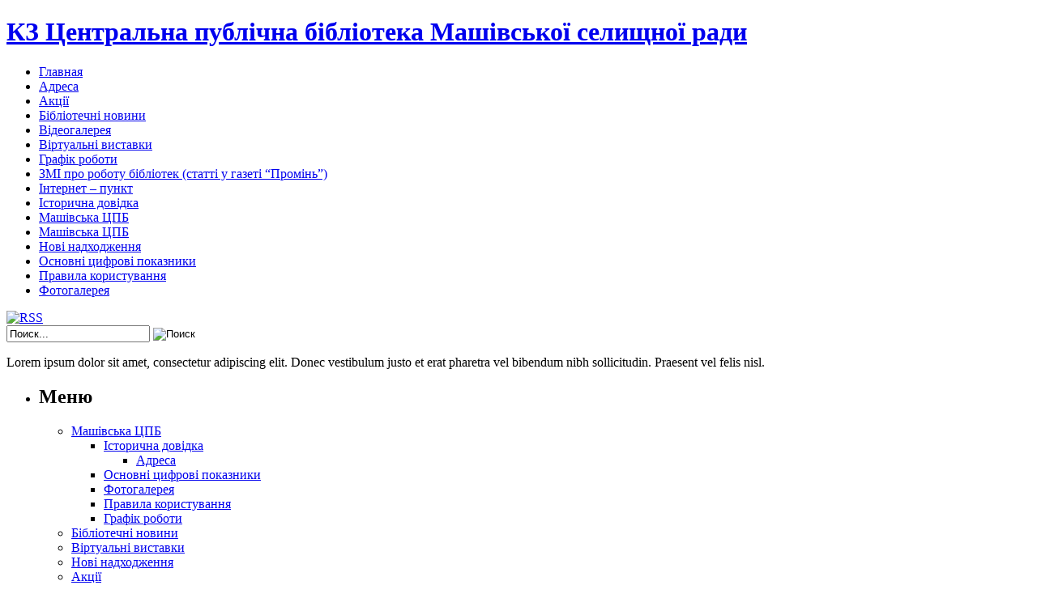

--- FILE ---
content_type: text/html; charset=UTF-8
request_url: http://mashivkacrb.ho.ua/2022/07/15/
body_size: 44041
content:
<!DOCTYPE html PUBLIC "-//W3C//DTD XHTML 1.0 Transitional//EN" "http://www.w3.org/TR/xhtml1/DTD/xhtml1-transitional.dtd">
<html xmlns="http://www.w3.org/1999/xhtml" dir="ltr" lang="uk">
<head profile="http://gmpg.org/xfn/11">
<meta http-equiv="Content-Type" content="text/html; charset=UTF-8" />

<meta name="generator" content="WordPress 6.0.11" />
<link rel="stylesheet" href="http://mashivkacrb.ho.ua/wp-content/themes/works-for-anyone/css/reset.css" type="text/css" media="screen" />
<link rel="stylesheet" href="http://mashivkacrb.ho.ua/wp-content/themes/works-for-anyone/css/default.css" type="text/css" media="screen" />
<link rel="stylesheet" href="http://mashivkacrb.ho.ua/wp-content/themes/works-for-anyone/style.css" type="text/css" media="screen" />
<!--[if lte IE 6]>
<link rel="stylesheet" href="http://mashivkacrb.ho.ua/wp-content/themes/works-for-anyone/css/ie.css" type="text/css" media="screen" />
<![endif]-->
<link rel="alternate" type="application/rss+xml" title="RSS 2.0" href="http://mashivkacrb.ho.ua/feed/" />
<link rel="alternate" type="text/xml" title="RSS .92" href="http://mashivkacrb.ho.ua/feed/rss/" />
<link rel="alternate" type="application/atom+xml" title="Atom 0.3" href="http://mashivkacrb.ho.ua/feed/atom/" />
<link rel="pingback" href="http://mashivkacrb.ho.ua/xmlrpc.php" />
	<link rel='archives' title='Січень 2026' href='http://mashivkacrb.ho.ua/2026/01/' />
	<link rel='archives' title='Грудень 2025' href='http://mashivkacrb.ho.ua/2025/12/' />
	<link rel='archives' title='Листопад 2025' href='http://mashivkacrb.ho.ua/2025/11/' />
	<link rel='archives' title='Жовтень 2025' href='http://mashivkacrb.ho.ua/2025/10/' />
	<link rel='archives' title='Вересень 2025' href='http://mashivkacrb.ho.ua/2025/09/' />
	<link rel='archives' title='Серпень 2025' href='http://mashivkacrb.ho.ua/2025/08/' />
	<link rel='archives' title='Липень 2025' href='http://mashivkacrb.ho.ua/2025/07/' />
	<link rel='archives' title='Червень 2025' href='http://mashivkacrb.ho.ua/2025/06/' />
	<link rel='archives' title='Травень 2025' href='http://mashivkacrb.ho.ua/2025/05/' />
	<link rel='archives' title='Квітень 2025' href='http://mashivkacrb.ho.ua/2025/04/' />
	<link rel='archives' title='Березень 2025' href='http://mashivkacrb.ho.ua/2025/03/' />
	<link rel='archives' title='Лютий 2025' href='http://mashivkacrb.ho.ua/2025/02/' />
	<link rel='archives' title='Січень 2025' href='http://mashivkacrb.ho.ua/2025/01/' />
	<link rel='archives' title='Грудень 2024' href='http://mashivkacrb.ho.ua/2024/12/' />
	<link rel='archives' title='Листопад 2024' href='http://mashivkacrb.ho.ua/2024/11/' />
	<link rel='archives' title='Жовтень 2024' href='http://mashivkacrb.ho.ua/2024/10/' />
	<link rel='archives' title='Вересень 2024' href='http://mashivkacrb.ho.ua/2024/09/' />
	<link rel='archives' title='Серпень 2024' href='http://mashivkacrb.ho.ua/2024/08/' />
	<link rel='archives' title='Червень 2024' href='http://mashivkacrb.ho.ua/2024/06/' />
	<link rel='archives' title='Травень 2024' href='http://mashivkacrb.ho.ua/2024/05/' />
	<link rel='archives' title='Квітень 2024' href='http://mashivkacrb.ho.ua/2024/04/' />
	<link rel='archives' title='Березень 2024' href='http://mashivkacrb.ho.ua/2024/03/' />
	<link rel='archives' title='Січень 2024' href='http://mashivkacrb.ho.ua/2024/01/' />
	<link rel='archives' title='Грудень 2023' href='http://mashivkacrb.ho.ua/2023/12/' />
	<link rel='archives' title='Листопад 2023' href='http://mashivkacrb.ho.ua/2023/11/' />
	<link rel='archives' title='Жовтень 2023' href='http://mashivkacrb.ho.ua/2023/10/' />
	<link rel='archives' title='Вересень 2023' href='http://mashivkacrb.ho.ua/2023/09/' />
	<link rel='archives' title='Серпень 2023' href='http://mashivkacrb.ho.ua/2023/08/' />
	<link rel='archives' title='Липень 2023' href='http://mashivkacrb.ho.ua/2023/07/' />
	<link rel='archives' title='Червень 2023' href='http://mashivkacrb.ho.ua/2023/06/' />
	<link rel='archives' title='Травень 2023' href='http://mashivkacrb.ho.ua/2023/05/' />
	<link rel='archives' title='Квітень 2023' href='http://mashivkacrb.ho.ua/2023/04/' />
	<link rel='archives' title='Березень 2023' href='http://mashivkacrb.ho.ua/2023/03/' />
	<link rel='archives' title='Лютий 2023' href='http://mashivkacrb.ho.ua/2023/02/' />
	<link rel='archives' title='Січень 2023' href='http://mashivkacrb.ho.ua/2023/01/' />
	<link rel='archives' title='Грудень 2022' href='http://mashivkacrb.ho.ua/2022/12/' />
	<link rel='archives' title='Листопад 2022' href='http://mashivkacrb.ho.ua/2022/11/' />
	<link rel='archives' title='Жовтень 2022' href='http://mashivkacrb.ho.ua/2022/10/' />
	<link rel='archives' title='Вересень 2022' href='http://mashivkacrb.ho.ua/2022/09/' />
	<link rel='archives' title='Серпень 2022' href='http://mashivkacrb.ho.ua/2022/08/' />
	<link rel='archives' title='Липень 2022' href='http://mashivkacrb.ho.ua/2022/07/' />
	<link rel='archives' title='Червень 2022' href='http://mashivkacrb.ho.ua/2022/06/' />
	<link rel='archives' title='Травень 2022' href='http://mashivkacrb.ho.ua/2022/05/' />
	<link rel='archives' title='Квітень 2022' href='http://mashivkacrb.ho.ua/2022/04/' />
	<link rel='archives' title='Березень 2022' href='http://mashivkacrb.ho.ua/2022/03/' />
	<link rel='archives' title='Лютий 2022' href='http://mashivkacrb.ho.ua/2022/02/' />
	<link rel='archives' title='Січень 2022' href='http://mashivkacrb.ho.ua/2022/01/' />
	<link rel='archives' title='Грудень 2021' href='http://mashivkacrb.ho.ua/2021/12/' />
	<link rel='archives' title='Листопад 2021' href='http://mashivkacrb.ho.ua/2021/11/' />
	<link rel='archives' title='Жовтень 2021' href='http://mashivkacrb.ho.ua/2021/10/' />
	<link rel='archives' title='Вересень 2021' href='http://mashivkacrb.ho.ua/2021/09/' />
	<link rel='archives' title='Серпень 2021' href='http://mashivkacrb.ho.ua/2021/08/' />
	<link rel='archives' title='Липень 2021' href='http://mashivkacrb.ho.ua/2021/07/' />
	<link rel='archives' title='Червень 2021' href='http://mashivkacrb.ho.ua/2021/06/' />
	<link rel='archives' title='Травень 2021' href='http://mashivkacrb.ho.ua/2021/05/' />
	<link rel='archives' title='Квітень 2021' href='http://mashivkacrb.ho.ua/2021/04/' />
	<link rel='archives' title='Березень 2021' href='http://mashivkacrb.ho.ua/2021/03/' />
	<link rel='archives' title='Лютий 2021' href='http://mashivkacrb.ho.ua/2021/02/' />
	<link rel='archives' title='Січень 2021' href='http://mashivkacrb.ho.ua/2021/01/' />
	<link rel='archives' title='Грудень 2020' href='http://mashivkacrb.ho.ua/2020/12/' />
	<link rel='archives' title='Листопад 2020' href='http://mashivkacrb.ho.ua/2020/11/' />
	<link rel='archives' title='Жовтень 2020' href='http://mashivkacrb.ho.ua/2020/10/' />
	<link rel='archives' title='Вересень 2020' href='http://mashivkacrb.ho.ua/2020/09/' />
	<link rel='archives' title='Серпень 2020' href='http://mashivkacrb.ho.ua/2020/08/' />
	<link rel='archives' title='Липень 2020' href='http://mashivkacrb.ho.ua/2020/07/' />
	<link rel='archives' title='Червень 2020' href='http://mashivkacrb.ho.ua/2020/06/' />
	<link rel='archives' title='Березень 2020' href='http://mashivkacrb.ho.ua/2020/03/' />
	<link rel='archives' title='Лютий 2020' href='http://mashivkacrb.ho.ua/2020/02/' />
	<link rel='archives' title='Листопад 2019' href='http://mashivkacrb.ho.ua/2019/11/' />
	<link rel='archives' title='Жовтень 2019' href='http://mashivkacrb.ho.ua/2019/10/' />
	<link rel='archives' title='Серпень 2019' href='http://mashivkacrb.ho.ua/2019/08/' />
	<link rel='archives' title='Травень 2019' href='http://mashivkacrb.ho.ua/2019/05/' />
	<link rel='archives' title='Березень 2019' href='http://mashivkacrb.ho.ua/2019/03/' />
	<link rel='archives' title='Лютий 2019' href='http://mashivkacrb.ho.ua/2019/02/' />
	<link rel='archives' title='Грудень 2018' href='http://mashivkacrb.ho.ua/2018/12/' />
	<link rel='archives' title='Вересень 2018' href='http://mashivkacrb.ho.ua/2018/09/' />
	<link rel='archives' title='Серпень 2018' href='http://mashivkacrb.ho.ua/2018/08/' />
	<link rel='archives' title='Травень 2018' href='http://mashivkacrb.ho.ua/2018/05/' />
	<link rel='archives' title='Березень 2018' href='http://mashivkacrb.ho.ua/2018/03/' />
	<link rel='archives' title='Лютий 2018' href='http://mashivkacrb.ho.ua/2018/02/' />
	<link rel='archives' title='Грудень 2016' href='http://mashivkacrb.ho.ua/2016/12/' />
	<link rel='archives' title='Вересень 2016' href='http://mashivkacrb.ho.ua/2016/09/' />
	<link rel='archives' title='Серпень 2016' href='http://mashivkacrb.ho.ua/2016/08/' />

		<!-- All in One SEO 4.9.3 - aioseo.com -->
		<title>15.07.2022 | КЗ Центральна публічна бібліотека Машівської селищної ради</title>
	<meta name="robots" content="noindex, max-snippet:-1, max-image-preview:large, max-video-preview:-1" />
	<link rel="canonical" href="http://mashivkacrb.ho.ua/2022/07/15/" />
	<meta name="generator" content="All in One SEO (AIOSEO) 4.9.3" />
		<script type="application/ld+json" class="aioseo-schema">
			{"@context":"https:\/\/schema.org","@graph":[{"@type":"BreadcrumbList","@id":"http:\/\/mashivkacrb.ho.ua\/2022\/07\/15\/#breadcrumblist","itemListElement":[{"@type":"ListItem","@id":"http:\/\/mashivkacrb.ho.ua#listItem","position":1,"name":"\u0414\u043e\u0434\u043e\u043c\u0443","item":"http:\/\/mashivkacrb.ho.ua","nextItem":{"@type":"ListItem","@id":"http:\/\/mashivkacrb.ho.ua\/2022\/#listItem","name":2022}},{"@type":"ListItem","@id":"http:\/\/mashivkacrb.ho.ua\/2022\/#listItem","position":2,"name":2022,"item":"http:\/\/mashivkacrb.ho.ua\/2022\/","nextItem":{"@type":"ListItem","@id":"http:\/\/mashivkacrb.ho.ua\/2022\/07\/#listItem","name":"07"},"previousItem":{"@type":"ListItem","@id":"http:\/\/mashivkacrb.ho.ua#listItem","name":"\u0414\u043e\u0434\u043e\u043c\u0443"}},{"@type":"ListItem","@id":"http:\/\/mashivkacrb.ho.ua\/2022\/07\/#listItem","position":3,"name":"07","item":"http:\/\/mashivkacrb.ho.ua\/2022\/07\/","nextItem":{"@type":"ListItem","@id":"http:\/\/mashivkacrb.ho.ua\/2022\/07\/15\/#listItem","name":"15"},"previousItem":{"@type":"ListItem","@id":"http:\/\/mashivkacrb.ho.ua\/2022\/#listItem","name":2022}},{"@type":"ListItem","@id":"http:\/\/mashivkacrb.ho.ua\/2022\/07\/15\/#listItem","position":4,"name":"15","previousItem":{"@type":"ListItem","@id":"http:\/\/mashivkacrb.ho.ua\/2022\/07\/#listItem","name":"07"}}]},{"@type":"CollectionPage","@id":"http:\/\/mashivkacrb.ho.ua\/2022\/07\/15\/#collectionpage","url":"http:\/\/mashivkacrb.ho.ua\/2022\/07\/15\/","name":"15.07.2022 | \u041a\u0417 \u0426\u0435\u043d\u0442\u0440\u0430\u043b\u044c\u043d\u0430 \u043f\u0443\u0431\u043b\u0456\u0447\u043d\u0430 \u0431\u0456\u0431\u043b\u0456\u043e\u0442\u0435\u043a\u0430 \u041c\u0430\u0448\u0456\u0432\u0441\u044c\u043a\u043e\u0457 \u0441\u0435\u043b\u0438\u0449\u043d\u043e\u0457 \u0440\u0430\u0434\u0438","inLanguage":"uk","isPartOf":{"@id":"http:\/\/mashivkacrb.ho.ua\/#website"},"breadcrumb":{"@id":"http:\/\/mashivkacrb.ho.ua\/2022\/07\/15\/#breadcrumblist"}},{"@type":"Organization","@id":"http:\/\/mashivkacrb.ho.ua\/#organization","name":"\u041a\u0417 \u0426\u0435\u043d\u0442\u0440\u0430\u043b\u044c\u043d\u0430 \u043f\u0443\u0431\u043b\u0456\u0447\u043d\u0430 \u0431\u0456\u0431\u043b\u0456\u043e\u0442\u0435\u043a\u0430 \u041c\u0430\u0448\u0456\u0432\u0441\u044c\u043a\u043e\u0457 \u0441\u0435\u043b\u0438\u0449\u043d\u043e\u0457 \u0440\u0430\u0434\u0438","url":"http:\/\/mashivkacrb.ho.ua\/"},{"@type":"WebSite","@id":"http:\/\/mashivkacrb.ho.ua\/#website","url":"http:\/\/mashivkacrb.ho.ua\/","name":"\u041a\u0417 \u0426\u0435\u043d\u0442\u0440\u0430\u043b\u044c\u043d\u0430 \u043f\u0443\u0431\u043b\u0456\u0447\u043d\u0430 \u0431\u0456\u0431\u043b\u0456\u043e\u0442\u0435\u043a\u0430 \u041c\u0430\u0448\u0456\u0432\u0441\u044c\u043a\u043e\u0457 \u0441\u0435\u043b\u0438\u0449\u043d\u043e\u0457 \u0440\u0430\u0434\u0438","inLanguage":"uk","publisher":{"@id":"http:\/\/mashivkacrb.ho.ua\/#organization"}}]}
		</script>
		<!-- All in One SEO -->

<link rel='dns-prefetch' href='//s.w.org' />
		<!-- This site uses the Google Analytics by MonsterInsights plugin v9.11.1 - Using Analytics tracking - https://www.monsterinsights.com/ -->
		<!-- Note: MonsterInsights is not currently configured on this site. The site owner needs to authenticate with Google Analytics in the MonsterInsights settings panel. -->
					<!-- No tracking code set -->
				<!-- / Google Analytics by MonsterInsights -->
		<script type="text/javascript">
window._wpemojiSettings = {"baseUrl":"https:\/\/s.w.org\/images\/core\/emoji\/14.0.0\/72x72\/","ext":".png","svgUrl":"https:\/\/s.w.org\/images\/core\/emoji\/14.0.0\/svg\/","svgExt":".svg","source":{"concatemoji":"http:\/\/mashivkacrb.ho.ua\/wp-includes\/js\/wp-emoji-release.min.js?ver=6.0.11"}};
/*! This file is auto-generated */
!function(e,a,t){var n,r,o,i=a.createElement("canvas"),p=i.getContext&&i.getContext("2d");function s(e,t){var a=String.fromCharCode,e=(p.clearRect(0,0,i.width,i.height),p.fillText(a.apply(this,e),0,0),i.toDataURL());return p.clearRect(0,0,i.width,i.height),p.fillText(a.apply(this,t),0,0),e===i.toDataURL()}function c(e){var t=a.createElement("script");t.src=e,t.defer=t.type="text/javascript",a.getElementsByTagName("head")[0].appendChild(t)}for(o=Array("flag","emoji"),t.supports={everything:!0,everythingExceptFlag:!0},r=0;r<o.length;r++)t.supports[o[r]]=function(e){if(!p||!p.fillText)return!1;switch(p.textBaseline="top",p.font="600 32px Arial",e){case"flag":return s([127987,65039,8205,9895,65039],[127987,65039,8203,9895,65039])?!1:!s([55356,56826,55356,56819],[55356,56826,8203,55356,56819])&&!s([55356,57332,56128,56423,56128,56418,56128,56421,56128,56430,56128,56423,56128,56447],[55356,57332,8203,56128,56423,8203,56128,56418,8203,56128,56421,8203,56128,56430,8203,56128,56423,8203,56128,56447]);case"emoji":return!s([129777,127995,8205,129778,127999],[129777,127995,8203,129778,127999])}return!1}(o[r]),t.supports.everything=t.supports.everything&&t.supports[o[r]],"flag"!==o[r]&&(t.supports.everythingExceptFlag=t.supports.everythingExceptFlag&&t.supports[o[r]]);t.supports.everythingExceptFlag=t.supports.everythingExceptFlag&&!t.supports.flag,t.DOMReady=!1,t.readyCallback=function(){t.DOMReady=!0},t.supports.everything||(n=function(){t.readyCallback()},a.addEventListener?(a.addEventListener("DOMContentLoaded",n,!1),e.addEventListener("load",n,!1)):(e.attachEvent("onload",n),a.attachEvent("onreadystatechange",function(){"complete"===a.readyState&&t.readyCallback()})),(e=t.source||{}).concatemoji?c(e.concatemoji):e.wpemoji&&e.twemoji&&(c(e.twemoji),c(e.wpemoji)))}(window,document,window._wpemojiSettings);
</script>
<style type="text/css">
img.wp-smiley,
img.emoji {
	display: inline !important;
	border: none !important;
	box-shadow: none !important;
	height: 1em !important;
	width: 1em !important;
	margin: 0 0.07em !important;
	vertical-align: -0.1em !important;
	background: none !important;
	padding: 0 !important;
}
</style>
	<link rel='stylesheet' id='wp-block-library-css'  href='http://mashivkacrb.ho.ua/wp-includes/css/dist/block-library/style.min.css?ver=6.0.11' type='text/css' media='all' />
<link rel='stylesheet' id='aioseo/css/src/vue/standalone/blocks/table-of-contents/global.scss-css'  href='http://mashivkacrb.ho.ua/wp-content/plugins/all-in-one-seo-pack/dist/Lite/assets/css/table-of-contents/global.e90f6d47.css?ver=4.9.3' type='text/css' media='all' />
<style id='global-styles-inline-css' type='text/css'>
body{--wp--preset--color--black: #000000;--wp--preset--color--cyan-bluish-gray: #abb8c3;--wp--preset--color--white: #ffffff;--wp--preset--color--pale-pink: #f78da7;--wp--preset--color--vivid-red: #cf2e2e;--wp--preset--color--luminous-vivid-orange: #ff6900;--wp--preset--color--luminous-vivid-amber: #fcb900;--wp--preset--color--light-green-cyan: #7bdcb5;--wp--preset--color--vivid-green-cyan: #00d084;--wp--preset--color--pale-cyan-blue: #8ed1fc;--wp--preset--color--vivid-cyan-blue: #0693e3;--wp--preset--color--vivid-purple: #9b51e0;--wp--preset--gradient--vivid-cyan-blue-to-vivid-purple: linear-gradient(135deg,rgba(6,147,227,1) 0%,rgb(155,81,224) 100%);--wp--preset--gradient--light-green-cyan-to-vivid-green-cyan: linear-gradient(135deg,rgb(122,220,180) 0%,rgb(0,208,130) 100%);--wp--preset--gradient--luminous-vivid-amber-to-luminous-vivid-orange: linear-gradient(135deg,rgba(252,185,0,1) 0%,rgba(255,105,0,1) 100%);--wp--preset--gradient--luminous-vivid-orange-to-vivid-red: linear-gradient(135deg,rgba(255,105,0,1) 0%,rgb(207,46,46) 100%);--wp--preset--gradient--very-light-gray-to-cyan-bluish-gray: linear-gradient(135deg,rgb(238,238,238) 0%,rgb(169,184,195) 100%);--wp--preset--gradient--cool-to-warm-spectrum: linear-gradient(135deg,rgb(74,234,220) 0%,rgb(151,120,209) 20%,rgb(207,42,186) 40%,rgb(238,44,130) 60%,rgb(251,105,98) 80%,rgb(254,248,76) 100%);--wp--preset--gradient--blush-light-purple: linear-gradient(135deg,rgb(255,206,236) 0%,rgb(152,150,240) 100%);--wp--preset--gradient--blush-bordeaux: linear-gradient(135deg,rgb(254,205,165) 0%,rgb(254,45,45) 50%,rgb(107,0,62) 100%);--wp--preset--gradient--luminous-dusk: linear-gradient(135deg,rgb(255,203,112) 0%,rgb(199,81,192) 50%,rgb(65,88,208) 100%);--wp--preset--gradient--pale-ocean: linear-gradient(135deg,rgb(255,245,203) 0%,rgb(182,227,212) 50%,rgb(51,167,181) 100%);--wp--preset--gradient--electric-grass: linear-gradient(135deg,rgb(202,248,128) 0%,rgb(113,206,126) 100%);--wp--preset--gradient--midnight: linear-gradient(135deg,rgb(2,3,129) 0%,rgb(40,116,252) 100%);--wp--preset--duotone--dark-grayscale: url('#wp-duotone-dark-grayscale');--wp--preset--duotone--grayscale: url('#wp-duotone-grayscale');--wp--preset--duotone--purple-yellow: url('#wp-duotone-purple-yellow');--wp--preset--duotone--blue-red: url('#wp-duotone-blue-red');--wp--preset--duotone--midnight: url('#wp-duotone-midnight');--wp--preset--duotone--magenta-yellow: url('#wp-duotone-magenta-yellow');--wp--preset--duotone--purple-green: url('#wp-duotone-purple-green');--wp--preset--duotone--blue-orange: url('#wp-duotone-blue-orange');--wp--preset--font-size--small: 13px;--wp--preset--font-size--medium: 20px;--wp--preset--font-size--large: 36px;--wp--preset--font-size--x-large: 42px;}.has-black-color{color: var(--wp--preset--color--black) !important;}.has-cyan-bluish-gray-color{color: var(--wp--preset--color--cyan-bluish-gray) !important;}.has-white-color{color: var(--wp--preset--color--white) !important;}.has-pale-pink-color{color: var(--wp--preset--color--pale-pink) !important;}.has-vivid-red-color{color: var(--wp--preset--color--vivid-red) !important;}.has-luminous-vivid-orange-color{color: var(--wp--preset--color--luminous-vivid-orange) !important;}.has-luminous-vivid-amber-color{color: var(--wp--preset--color--luminous-vivid-amber) !important;}.has-light-green-cyan-color{color: var(--wp--preset--color--light-green-cyan) !important;}.has-vivid-green-cyan-color{color: var(--wp--preset--color--vivid-green-cyan) !important;}.has-pale-cyan-blue-color{color: var(--wp--preset--color--pale-cyan-blue) !important;}.has-vivid-cyan-blue-color{color: var(--wp--preset--color--vivid-cyan-blue) !important;}.has-vivid-purple-color{color: var(--wp--preset--color--vivid-purple) !important;}.has-black-background-color{background-color: var(--wp--preset--color--black) !important;}.has-cyan-bluish-gray-background-color{background-color: var(--wp--preset--color--cyan-bluish-gray) !important;}.has-white-background-color{background-color: var(--wp--preset--color--white) !important;}.has-pale-pink-background-color{background-color: var(--wp--preset--color--pale-pink) !important;}.has-vivid-red-background-color{background-color: var(--wp--preset--color--vivid-red) !important;}.has-luminous-vivid-orange-background-color{background-color: var(--wp--preset--color--luminous-vivid-orange) !important;}.has-luminous-vivid-amber-background-color{background-color: var(--wp--preset--color--luminous-vivid-amber) !important;}.has-light-green-cyan-background-color{background-color: var(--wp--preset--color--light-green-cyan) !important;}.has-vivid-green-cyan-background-color{background-color: var(--wp--preset--color--vivid-green-cyan) !important;}.has-pale-cyan-blue-background-color{background-color: var(--wp--preset--color--pale-cyan-blue) !important;}.has-vivid-cyan-blue-background-color{background-color: var(--wp--preset--color--vivid-cyan-blue) !important;}.has-vivid-purple-background-color{background-color: var(--wp--preset--color--vivid-purple) !important;}.has-black-border-color{border-color: var(--wp--preset--color--black) !important;}.has-cyan-bluish-gray-border-color{border-color: var(--wp--preset--color--cyan-bluish-gray) !important;}.has-white-border-color{border-color: var(--wp--preset--color--white) !important;}.has-pale-pink-border-color{border-color: var(--wp--preset--color--pale-pink) !important;}.has-vivid-red-border-color{border-color: var(--wp--preset--color--vivid-red) !important;}.has-luminous-vivid-orange-border-color{border-color: var(--wp--preset--color--luminous-vivid-orange) !important;}.has-luminous-vivid-amber-border-color{border-color: var(--wp--preset--color--luminous-vivid-amber) !important;}.has-light-green-cyan-border-color{border-color: var(--wp--preset--color--light-green-cyan) !important;}.has-vivid-green-cyan-border-color{border-color: var(--wp--preset--color--vivid-green-cyan) !important;}.has-pale-cyan-blue-border-color{border-color: var(--wp--preset--color--pale-cyan-blue) !important;}.has-vivid-cyan-blue-border-color{border-color: var(--wp--preset--color--vivid-cyan-blue) !important;}.has-vivid-purple-border-color{border-color: var(--wp--preset--color--vivid-purple) !important;}.has-vivid-cyan-blue-to-vivid-purple-gradient-background{background: var(--wp--preset--gradient--vivid-cyan-blue-to-vivid-purple) !important;}.has-light-green-cyan-to-vivid-green-cyan-gradient-background{background: var(--wp--preset--gradient--light-green-cyan-to-vivid-green-cyan) !important;}.has-luminous-vivid-amber-to-luminous-vivid-orange-gradient-background{background: var(--wp--preset--gradient--luminous-vivid-amber-to-luminous-vivid-orange) !important;}.has-luminous-vivid-orange-to-vivid-red-gradient-background{background: var(--wp--preset--gradient--luminous-vivid-orange-to-vivid-red) !important;}.has-very-light-gray-to-cyan-bluish-gray-gradient-background{background: var(--wp--preset--gradient--very-light-gray-to-cyan-bluish-gray) !important;}.has-cool-to-warm-spectrum-gradient-background{background: var(--wp--preset--gradient--cool-to-warm-spectrum) !important;}.has-blush-light-purple-gradient-background{background: var(--wp--preset--gradient--blush-light-purple) !important;}.has-blush-bordeaux-gradient-background{background: var(--wp--preset--gradient--blush-bordeaux) !important;}.has-luminous-dusk-gradient-background{background: var(--wp--preset--gradient--luminous-dusk) !important;}.has-pale-ocean-gradient-background{background: var(--wp--preset--gradient--pale-ocean) !important;}.has-electric-grass-gradient-background{background: var(--wp--preset--gradient--electric-grass) !important;}.has-midnight-gradient-background{background: var(--wp--preset--gradient--midnight) !important;}.has-small-font-size{font-size: var(--wp--preset--font-size--small) !important;}.has-medium-font-size{font-size: var(--wp--preset--font-size--medium) !important;}.has-large-font-size{font-size: var(--wp--preset--font-size--large) !important;}.has-x-large-font-size{font-size: var(--wp--preset--font-size--x-large) !important;}
</style>
<script type='text/javascript' src='http://mashivkacrb.ho.ua/wp-includes/js/jquery/jquery.min.js?ver=3.6.0' id='jquery-core-js'></script>
<script type='text/javascript' src='http://mashivkacrb.ho.ua/wp-includes/js/jquery/jquery-migrate.min.js?ver=3.3.2' id='jquery-migrate-js'></script>
<script type='text/javascript' src='http://mashivkacrb.ho.ua/wp-content/plugins/wp-google-analytics/wp-google-analytics.js?ver=0.0.3' id='wp-google-analytics-js'></script>
<link rel="https://api.w.org/" href="http://mashivkacrb.ho.ua/wp-json/" /><link rel="EditURI" type="application/rsd+xml" title="RSD" href="http://mashivkacrb.ho.ua/xmlrpc.php?rsd" />
<link rel="wlwmanifest" type="application/wlwmanifest+xml" href="http://mashivkacrb.ho.ua/wp-includes/wlwmanifest.xml" /> 
<meta name="generator" content="WordPress 6.0.11" />

<link rel="stylesheet" href="http://mashivkacrb.ho.ua/wp-content/plugins/auto-highslide/highslide/highslide.css" type="text/css" />
<script type="text/javascript" src="http://mashivkacrb.ho.ua/wp-content/plugins/auto-highslide/highslide/highslide-with-html.packed.js"></script>
<script type="text/javascript">
	hs.graphicsDir = "http://mashivkacrb.ho.ua/wp-content/plugins/auto-highslide/highslide/graphics/";
	hs.outlineType = "rounded-white";
	hs.outlineWhileAnimating = true;
	hs.showCredits = false;
</script>
	<style type="text/css">img.zoooom,.zoooom img{padding:0!important;}</style><script type="text/javascript"></script></head>
<body>
<!-- wrapper start -->
<div id="wrapper"><div id="bottom_frame"><div id="top_frame"><div id="top_container">
<!-- header start -->
	<div id="header">
			<h1  id="blog_title"><a href="http://mashivkacrb.ho.ua">КЗ Центральна публічна бібліотека Машівської селищної ради</a></h1>
		<h2></h2>
		<div id="menu">
			<ul>
				<li class="menu_first"><a href="http://mashivkacrb.ho.ua">Главная</a></li>
				<li class="page_item page-item-74"><a href="http://mashivkacrb.ho.ua/adresa/">Адреса</a></li>
<li class="page_item page-item-88"><a href="http://mashivkacrb.ho.ua/akcii/">Акції</a></li>
<li class="page_item page-item-80"><a href="http://mashivkacrb.ho.ua/bibliotechni-novini/">Бібліотечні новини</a></li>
<li class="page_item page-item-94"><a href="http://mashivkacrb.ho.ua/videogalereya/">Відеогалерея</a></li>
<li class="page_item page-item-1684"><a href="http://mashivkacrb.ho.ua/%d0%b2%d1%96%d1%80%d1%82%d1%83%d0%b0%d0%bb%d1%8c%d0%bd%d1%96-%d0%b2%d0%b8%d1%81%d1%82%d0%b0%d0%b2%d0%ba%d0%b8/">Віртуальні виставки</a></li>
<li class="page_item page-item-72"><a href="http://mashivkacrb.ho.ua/grafik-roboti/">Графік роботи</a></li>
<li class="page_item page-item-111"><a href="http://mashivkacrb.ho.ua/zmi/">ЗМІ про роботу бібліотек (статті у газеті &#8220;Промінь&#8221;)</a></li>
<li class="page_item page-item-90"><a href="http://mashivkacrb.ho.ua/internet-punkt/">Інтернет &#8211; пункт</a></li>
<li class="page_item page-item-68"><a href="http://mashivkacrb.ho.ua/istorychna-dovidka/">Історична довідка</a></li>
<li class="page_item page-item-66"><a href="http://mashivkacrb.ho.ua/">Машівська ЦПБ</a></li>
<li class="page_item page-item-92"><a href="http://mashivkacrb.ho.ua/mashivska-cbs/">Машівська ЦПБ</a></li>
<li class="page_item page-item-84"><a href="http://mashivkacrb.ho.ua/novi-nadhodjennya/">Нові надходження</a></li>
<li class="page_item page-item-76"><a href="http://mashivkacrb.ho.ua/cifrovi-pokazniki/">Основні цифрові показники</a></li>
<li class="page_item page-item-70"><a href="http://mashivkacrb.ho.ua/pravila/">Правила користування</a></li>
<li class="page_item page-item-78"><a href="http://mashivkacrb.ho.ua/fotogalereya/">Фотогалерея</a></li>
			</ul>
		</div>
		<div id="rss"><a href="http://mashivkacrb.ho.ua/feed/"><img src="http://mashivkacrb.ho.ua/wp-content/themes/works-for-anyone/images/spacer.gif" alt="RSS" /></a></div>
		<div id="searchform"><form method="get" action="http://mashivkacrb.ho.ua">
					<input name="s" type="text" class="searchtext" id="s" value="Поиск..." onblur="if (this.value == '') {this.value = 'Поиск...';}" onfocus="if (this.value == 'Поиск...') {this.value = '';}" />
					<input type="image" src="http://mashivkacrb.ho.ua/wp-content/themes/works-for-anyone/images/spacer.gif" id="searchsubmit" alt="Поиск" value="" />
				</form></div>
	</div>
<!-- header end --><!-- container start -->
	<div id="container" class="clearfix">
		<!-- sidebar start -->
		<div id="sidebar">
			<div id="welcome"><p><!-- replace the content with your welcome text -->
Lorem ipsum dolor sit amet, consectetur adipiscing elit. Donec vestibulum justo et erat pharetra vel bibendum nibh sollicitudin. Praesent vel felis nisl. </p></div>
			<div id="sidebar_main" class="clearfix">
            <ul>
            <li><h2>Меню</h2><div class="menu-%d0%bc%d0%b5%d0%bd%d1%8e-container"><ul id="menu-%d0%bc%d0%b5%d0%bd%d1%8e" class="menu"><li id="menu-item-110" class="menu-item menu-item-type-post_type menu-item-object-page menu-item-home menu-item-has-children menu-item-110"><a href="http://mashivkacrb.ho.ua/">Машівська ЦПБ</a>
<ul class="sub-menu">
	<li id="menu-item-109" class="menu-item menu-item-type-post_type menu-item-object-page menu-item-has-children menu-item-109"><a href="http://mashivkacrb.ho.ua/istorychna-dovidka/">Історична довідка</a>
	<ul class="sub-menu">
		<li id="menu-item-106" class="menu-item menu-item-type-post_type menu-item-object-page menu-item-106"><a href="http://mashivkacrb.ho.ua/adresa/">Адреса</a></li>
	</ul>
</li>
	<li id="menu-item-105" class="menu-item menu-item-type-post_type menu-item-object-page menu-item-105"><a href="http://mashivkacrb.ho.ua/cifrovi-pokazniki/">Основні цифрові показники</a></li>
	<li id="menu-item-104" class="menu-item menu-item-type-post_type menu-item-object-page menu-item-104"><a href="http://mashivkacrb.ho.ua/fotogalereya/">Фотогалерея</a></li>
	<li id="menu-item-108" class="menu-item menu-item-type-post_type menu-item-object-page menu-item-108"><a href="http://mashivkacrb.ho.ua/pravila/">Правила користування</a></li>
	<li id="menu-item-107" class="menu-item menu-item-type-post_type menu-item-object-page menu-item-107"><a href="http://mashivkacrb.ho.ua/grafik-roboti/">Графік роботи</a></li>
</ul>
</li>
<li id="menu-item-407" class="menu-item menu-item-type-taxonomy menu-item-object-category menu-item-407"><a href="http://mashivkacrb.ho.ua/category/novini/">Бібліотечні новини</a></li>
<li id="menu-item-1686" class="menu-item menu-item-type-post_type menu-item-object-page menu-item-1686"><a href="http://mashivkacrb.ho.ua/%d0%b2%d1%96%d1%80%d1%82%d1%83%d0%b0%d0%bb%d1%8c%d0%bd%d1%96-%d0%b2%d0%b8%d1%81%d1%82%d0%b0%d0%b2%d0%ba%d0%b8/">Віртуальні виставки</a></li>
<li id="menu-item-101" class="menu-item menu-item-type-post_type menu-item-object-page menu-item-101"><a href="http://mashivkacrb.ho.ua/novi-nadhodjennya/">Нові надходження</a></li>
<li id="menu-item-99" class="menu-item menu-item-type-post_type menu-item-object-page menu-item-99"><a href="http://mashivkacrb.ho.ua/akcii/">Акції</a></li>
<li id="menu-item-98" class="menu-item menu-item-type-post_type menu-item-object-page menu-item-has-children menu-item-98"><a href="http://mashivkacrb.ho.ua/internet-punkt/">Інтернет – пункт</a>
<ul class="sub-menu">
	<li id="menu-item-351" class="menu-item menu-item-type-post_type menu-item-object-post menu-item-351"><a href="http://mashivkacrb.ho.ua/2016/09/01/pravila-koristuvannya/">Правила перебування в інтернет-пункті</a></li>
</ul>
</li>
<li id="menu-item-97" class="menu-item menu-item-type-post_type menu-item-object-page menu-item-97"><a href="http://mashivkacrb.ho.ua/mashivska-cbs/">Машівська ЦПБ</a></li>
<li id="menu-item-113" class="menu-item menu-item-type-post_type menu-item-object-page menu-item-has-children menu-item-113"><a href="http://mashivkacrb.ho.ua/zmi/">ЗМІ про роботу бібліотек (статті у газеті “Промінь”)</a>
<ul class="sub-menu">
	<li id="menu-item-274" class="menu-item menu-item-type-taxonomy menu-item-object-category menu-item-274"><a href="http://mashivkacrb.ho.ua/category/%d0%b7%d0%bc%d1%96/">Розгорнутий опис статтей</a></li>
</ul>
</li>
<li id="menu-item-96" class="menu-item menu-item-type-post_type menu-item-object-page menu-item-96"><a href="http://mashivkacrb.ho.ua/videogalereya/">Відеогалерея</a></li>
</ul></div></li>
		<li>
		<h2>Нові статті</h2>
		<ul>
											<li>
					<a href="http://mashivkacrb.ho.ua/2026/01/22/%d1%81%d0%be%d0%b1%d0%be%d1%80%d0%bd%d0%b0-%d0%b4%d1%83%d1%85%d0%be%d0%bc-%d1%83%d0%ba%d1%80%d0%b0%d1%97%d0%bd%d0%b0/">Соборна духом Україна</a>
									</li>
											<li>
					<a href="http://mashivkacrb.ho.ua/2026/01/14/%d0%bf%d0%be%d0%b4%d0%b0%d1%80%d0%be%d0%b2%d0%b0%d0%bd%d1%96-%d0%ba%d0%bd%d0%b8%d0%b3%d0%b8/">Подаровані книги</a>
									</li>
											<li>
					<a href="http://mashivkacrb.ho.ua/2025/12/25/%d0%b4%d0%be-%d0%b1%d1%96%d0%b1%d0%bb%d1%96%d0%be%d1%82%d0%b5%d0%ba%d0%b8-%d0%bd%d0%b0-%d0%ba%d0%be%d0%bb%d1%8f%d0%b4%d0%ba%d0%b8/">До бібліотеки на колядки</a>
									</li>
					</ul>

		</li><li><h2>Календар</h2><div id="calendar_wrap" class="calendar_wrap"><table id="wp-calendar" class="wp-calendar-table">
	<caption>Липень 2022</caption>
	<thead>
	<tr>
		<th scope="col" title="Понеділок">Пн</th>
		<th scope="col" title="Вівторок">Вт</th>
		<th scope="col" title="Середа">Ср</th>
		<th scope="col" title="Четвер">Чт</th>
		<th scope="col" title="П’ятниця">Пт</th>
		<th scope="col" title="Субота">Сб</th>
		<th scope="col" title="Неділя">Нд</th>
	</tr>
	</thead>
	<tbody>
	<tr>
		<td colspan="4" class="pad">&nbsp;</td><td>1</td><td>2</td><td>3</td>
	</tr>
	<tr>
		<td>4</td><td>5</td><td>6</td><td>7</td><td>8</td><td>9</td><td>10</td>
	</tr>
	<tr>
		<td>11</td><td>12</td><td>13</td><td>14</td><td><a href="http://mashivkacrb.ho.ua/2022/07/15/" aria-label="Записи оприлюднені 15.07.2022">15</a></td><td>16</td><td>17</td>
	</tr>
	<tr>
		<td>18</td><td>19</td><td>20</td><td>21</td><td>22</td><td>23</td><td>24</td>
	</tr>
	<tr>
		<td>25</td><td>26</td><td><a href="http://mashivkacrb.ho.ua/2022/07/27/" aria-label="Записи оприлюднені 27.07.2022">27</a></td><td><a href="http://mashivkacrb.ho.ua/2022/07/28/" aria-label="Записи оприлюднені 28.07.2022">28</a></td><td>29</td><td>30</td><td>31</td>
	</tr>
	</tbody>
	</table><nav aria-label="Попередній і наступний місяці" class="wp-calendar-nav">
		<span class="wp-calendar-nav-prev"><a href="http://mashivkacrb.ho.ua/2022/06/">&laquo; Чер</a></span>
		<span class="pad">&nbsp;</span>
		<span class="wp-calendar-nav-next"><a href="http://mashivkacrb.ho.ua/2022/08/">Сер &raquo;</a></span>
	</nav></div></li><li><a title="" href="https://drive.google.com/drive/folders/1DSZd9H-wzgKXsgMs8l0rZyNcOROkmC_6?usp=sharing"  target="_blank"  ><img class="custom_media_image" src="http://mashivkacrb.ho.ua/wp-content/uploads/2020/06/вісник-обложка-для-банеру.jpg" style="width:100%; display:inline-block" aly=""/></a></li><li><div class="textwidget custom-html-widget"><!--LiveInternet counter--><a href="//www.liveinternet.ru/click" target="_blank" rel="noopener"><img id="licnt9034" width="88" height="120" style="border:0" 
title="LiveInternet: показано количество просмотров и посетителей"
src="[data-uri]"
alt=""/></a><script>(function(d,s){d.getElementById("licnt9034").src=
"//counter.yadro.ru/hit?t28.18;r"+escape(d.referrer)+
((typeof(s)=="undefined")?"":";s"+s.width+"*"+s.height+"*"+
(s.colorDepth?s.colorDepth:s.pixelDepth))+";u"+escape(d.URL)+
";h"+escape(d.title.substring(0,150))+";"+Math.random()})
(document,screen)</script><!--/LiveInternet--></div></li><li><a title="" href="https://www.facebook.com/mashivkalibrary"  ><img class="custom_media_image" src="" style="width:100%; display:inline-block" aly=""/></a></li>			 <a href="http://www.wptheme.us/">скачать шаблоны wordpress</a>
             </ul>
			 </div>
		</div><!-- sidebar end -->
<!-- content start -->
		<div id="content" class="clearfix">
		                <div class="post_path">Вы находитесь здесь: <a href="http://mashivkacrb.ho.ua">Главная</a> &gt;Архивы за день <span>15 Липня, 2022</span></div>
						<div class="post">
				<div class="post_header_bg"><h2 class="post-title"><a href="http://mashivkacrb.ho.ua/2022/07/15/%d0%b4%d0%b5%d0%bd%d1%8c-%d1%83%d0%ba%d1%80%d0%b0%d1%97%d0%bd%d1%81%d1%8c%d0%ba%d0%b8%d1%85-%d0%bc%d0%b8%d1%80%d0%be%d1%82%d0%b2%d0%be%d1%80%d1%86%d1%96%d0%b2/" title="День українських миротворців">День українських миротворців</a></h2></div>
                <div class="postmetadata">Опубликовано в рубрике <a href="http://mashivkacrb.ho.ua/category/novini/" rel="category tag">Бібліотечні новини</a></div>
<div class="post_date">Лип<br />15</div>
                <div class="entry"><p>     Верховна Рада України, 21 травня 2013 року, одноголосно прийняла Постанову №  292-VII«Про встановлення Дня українських миротворців». Постановою визначено 15 липня Днем українських миротворців з подальшим відзначенням його на державному рівні. Цей день відзначається  з метою вшануванням мужності і звитяги, зразкового виконання службових обов’язків, вірності присязі учасників миротворчих операцій та забезпечення збереження пам’яті славетних героїв-миротворців, [&hellip;]</p>
</div>
				<div class="endline"></div>
								<div class="bookmark"><ul>
	<li><a rel="nofollow" href="http://digg.com/submit?phase=2&amp;url=http://mashivkacrb.ho.ua/2022/07/15/%d0%b4%d0%b5%d0%bd%d1%8c-%d1%83%d0%ba%d1%80%d0%b0%d1%97%d0%bd%d1%81%d1%8c%d0%ba%d0%b8%d1%85-%d0%bc%d0%b8%d1%80%d0%be%d1%82%d0%b2%d0%be%d1%80%d1%86%d1%96%d0%b2/&amp;title=День українських миротворців"><img class="bookmark_icon" src="http://mashivkacrb.ho.ua/wp-content/themes/works-for-anyone/images/bookmark/digg.png" alt="Digg" /></a></li>
	<li><a rel="nofollow" href="http://del.icio.us/post?url=http://mashivkacrb.ho.ua/2022/07/15/%d0%b4%d0%b5%d0%bd%d1%8c-%d1%83%d0%ba%d1%80%d0%b0%d1%97%d0%bd%d1%81%d1%8c%d0%ba%d0%b8%d1%85-%d0%bc%d0%b8%d1%80%d0%be%d1%82%d0%b2%d0%be%d1%80%d1%86%d1%96%d0%b2/&amp;title=День українських миротворців"><img class="bookmark_icon" src="http://mashivkacrb.ho.ua/wp-content/themes/works-for-anyone/images/bookmark/delicious.png" alt="Del.icio.us" /></a></li>
	<li><a rel="nofollow" href="http://www.stumbleupon.com/submit?url=http://mashivkacrb.ho.ua/2022/07/15/%d0%b4%d0%b5%d0%bd%d1%8c-%d1%83%d0%ba%d1%80%d0%b0%d1%97%d0%bd%d1%81%d1%8c%d0%ba%d0%b8%d1%85-%d0%bc%d0%b8%d1%80%d0%be%d1%82%d0%b2%d0%be%d1%80%d1%86%d1%96%d0%b2/&amp;title=День українських миротворців"><img class="bookmark_icon" src="http://mashivkacrb.ho.ua/wp-content/themes/works-for-anyone/images/bookmark/stumbleupon.png" alt="StumbleUpon" /></a></li>
	<li><a rel="nofollow" href="http://reddit.com/submit?url=http://mashivkacrb.ho.ua/2022/07/15/%d0%b4%d0%b5%d0%bd%d1%8c-%d1%83%d0%ba%d1%80%d0%b0%d1%97%d0%bd%d1%81%d1%8c%d0%ba%d0%b8%d1%85-%d0%bc%d0%b8%d1%80%d0%be%d1%82%d0%b2%d0%be%d1%80%d1%86%d1%96%d0%b2/&amp;title=День українських миротворців"><img class="bookmark_icon" src="http://mashivkacrb.ho.ua/wp-content/themes/works-for-anyone/images/bookmark/reddit.png" alt="Reddit" /></a></li>
	<li><a rel="nofollow" href="http://twitter.com/home?status=http://mashivkacrb.ho.ua/2022/07/15/%d0%b4%d0%b5%d0%bd%d1%8c-%d1%83%d0%ba%d1%80%d0%b0%d1%97%d0%bd%d1%81%d1%8c%d0%ba%d0%b8%d1%85-%d0%bc%d0%b8%d1%80%d0%be%d1%82%d0%b2%d0%be%d1%80%d1%86%d1%96%d0%b2/"><img class="bookmark_icon" src="http://mashivkacrb.ho.ua/wp-content/themes/works-for-anyone/images/bookmark/twitter.png" alt="Twitter" /></a></li>
	<li><a href="http://mashivkacrb.ho.ua/2022/07/15/%d0%b4%d0%b5%d0%bd%d1%8c-%d1%83%d0%ba%d1%80%d0%b0%d1%97%d0%bd%d1%81%d1%8c%d0%ba%d0%b8%d1%85-%d0%bc%d0%b8%d1%80%d0%be%d1%82%d0%b2%d0%be%d1%80%d1%86%d1%96%d0%b2/feed/"><img class="bookmark_icon" src="http://mashivkacrb.ho.ua/wp-content/themes/works-for-anyone/images/bookmark/rss.png" alt="RSS" /></a></li>
</ul></div>
<div class="read_comments"><a href="http://mashivkacrb.ho.ua/2022/07/15/%d0%b4%d0%b5%d0%bd%d1%8c-%d1%83%d0%ba%d1%80%d0%b0%d1%97%d0%bd%d1%81%d1%8c%d0%ba%d0%b8%d1%85-%d0%bc%d0%b8%d1%80%d0%be%d1%82%d0%b2%d0%be%d1%80%d1%86%d1%96%d0%b2/#respond">Комментарии<span>0</span></a></div>
                			</div>
											<div class="wp-pagenavi">
					<div class="alignleft"></div>
					<div class="alignright"></div>
					</div>
									</div>
<!-- content end -->
	</div>
<!-- container end -->
<script type='text/javascript'>
	var _gaq = _gaq || [];
	_gaq.push(['_setAccount', 'UA-77929581-1']);
_gaq.push(['_trackPageview']);

	(function() {
		var ga = document.createElement('script'); ga.type = 'text/javascript'; ga.async = true;
		ga.src = ('https:' == document.location.protocol ? 'https://ssl' : 'http://www') + '.google-analytics.com/ga.js';
		var s = document.getElementsByTagName('script')[0]; s.parentNode.insertBefore(ga, s);
	})();
</script>
<div class="endline"></div><!-- footer start -->	<div id="footer" class="clearfix">		<div class="credit">				Все права защищены. <a href="http://mashivkacrb.ho.ua">КЗ Центральна публічна бібліотека Машівської селищної ради</a>.				<br/>				<div class="footer_c"><noindex><p style="text-align: center;"><a rel="nofollow" href="http://hostenko.com/ref=3650" target="_blank">Хостинг для Wordpress сайтов</a></p></noindex></div>		</div>	</div><!-- footer end --></div></div></div></div><!-- wrapper end --><script type='text/javascript' src='http://mashivkacrb.ho.ua/wp-content/plugins/wp-image-zoooom/assets/js/jquery.image_zoom.min.js?ver=1.60' id='image_zoooom-js'></script>
<script type='text/javascript' id='image_zoooom-init-js-extra'>
/* <![CDATA[ */
var IZ = {"options":{"lensShape":"square","lensSize":200,"lensBorderSize":1,"lensBorderColour":"#ffffff","borderRadius":0,"cursor":"default","zoomWindowWidth":400,"zoomWindowHeight":360,"zoomWindowOffsetx":10,"borderSize":1,"borderColour":"#888888","zoomWindowShadow":4,"lensFadeIn":500,"lensFadeOut":500,"zoomWindowFadeIn":500,"zoomWindowFadeOut":500,"easingAmount":12,"tint":"true","tintColour":"#ffffff","tintOpacity":0.1},"with_woocommerce":"0","exchange_thumbnails":"1","enable_mobile":"0","woo_categories":"0","woo_slider":"0","enable_surecart":"0"};
/* ]]> */
</script>
<script type='text/javascript' src='http://mashivkacrb.ho.ua/wp-content/plugins/wp-image-zoooom/assets/js/image_zoom-init.js?ver=1.60' id='image_zoooom-init-js'></script>
</body></html>